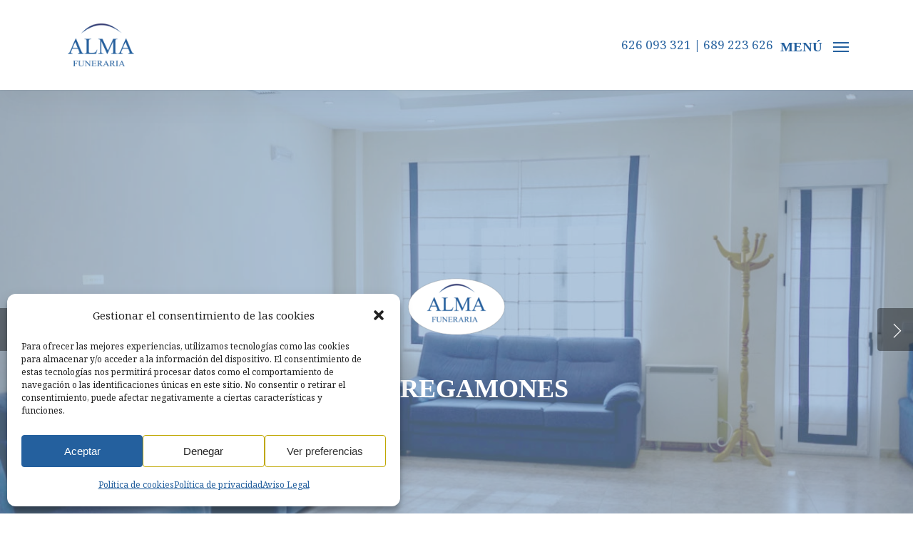

--- FILE ---
content_type: text/html; charset=utf-8
request_url: https://www.google.com/recaptcha/api2/anchor?ar=1&k=6LcLmnIpAAAAAOCYR6YWgrBJjc1yqRx_wNxR0vh2&co=aHR0cHM6Ly9hbG1hZnVuZXJhcmlhLmNvbTo0NDM.&hl=en&v=9TiwnJFHeuIw_s0wSd3fiKfN&size=invisible&anchor-ms=20000&execute-ms=30000&cb=hz1hpbixkzci
body_size: 48367
content:
<!DOCTYPE HTML><html dir="ltr" lang="en"><head><meta http-equiv="Content-Type" content="text/html; charset=UTF-8">
<meta http-equiv="X-UA-Compatible" content="IE=edge">
<title>reCAPTCHA</title>
<style type="text/css">
/* cyrillic-ext */
@font-face {
  font-family: 'Roboto';
  font-style: normal;
  font-weight: 400;
  font-stretch: 100%;
  src: url(//fonts.gstatic.com/s/roboto/v48/KFO7CnqEu92Fr1ME7kSn66aGLdTylUAMa3GUBHMdazTgWw.woff2) format('woff2');
  unicode-range: U+0460-052F, U+1C80-1C8A, U+20B4, U+2DE0-2DFF, U+A640-A69F, U+FE2E-FE2F;
}
/* cyrillic */
@font-face {
  font-family: 'Roboto';
  font-style: normal;
  font-weight: 400;
  font-stretch: 100%;
  src: url(//fonts.gstatic.com/s/roboto/v48/KFO7CnqEu92Fr1ME7kSn66aGLdTylUAMa3iUBHMdazTgWw.woff2) format('woff2');
  unicode-range: U+0301, U+0400-045F, U+0490-0491, U+04B0-04B1, U+2116;
}
/* greek-ext */
@font-face {
  font-family: 'Roboto';
  font-style: normal;
  font-weight: 400;
  font-stretch: 100%;
  src: url(//fonts.gstatic.com/s/roboto/v48/KFO7CnqEu92Fr1ME7kSn66aGLdTylUAMa3CUBHMdazTgWw.woff2) format('woff2');
  unicode-range: U+1F00-1FFF;
}
/* greek */
@font-face {
  font-family: 'Roboto';
  font-style: normal;
  font-weight: 400;
  font-stretch: 100%;
  src: url(//fonts.gstatic.com/s/roboto/v48/KFO7CnqEu92Fr1ME7kSn66aGLdTylUAMa3-UBHMdazTgWw.woff2) format('woff2');
  unicode-range: U+0370-0377, U+037A-037F, U+0384-038A, U+038C, U+038E-03A1, U+03A3-03FF;
}
/* math */
@font-face {
  font-family: 'Roboto';
  font-style: normal;
  font-weight: 400;
  font-stretch: 100%;
  src: url(//fonts.gstatic.com/s/roboto/v48/KFO7CnqEu92Fr1ME7kSn66aGLdTylUAMawCUBHMdazTgWw.woff2) format('woff2');
  unicode-range: U+0302-0303, U+0305, U+0307-0308, U+0310, U+0312, U+0315, U+031A, U+0326-0327, U+032C, U+032F-0330, U+0332-0333, U+0338, U+033A, U+0346, U+034D, U+0391-03A1, U+03A3-03A9, U+03B1-03C9, U+03D1, U+03D5-03D6, U+03F0-03F1, U+03F4-03F5, U+2016-2017, U+2034-2038, U+203C, U+2040, U+2043, U+2047, U+2050, U+2057, U+205F, U+2070-2071, U+2074-208E, U+2090-209C, U+20D0-20DC, U+20E1, U+20E5-20EF, U+2100-2112, U+2114-2115, U+2117-2121, U+2123-214F, U+2190, U+2192, U+2194-21AE, U+21B0-21E5, U+21F1-21F2, U+21F4-2211, U+2213-2214, U+2216-22FF, U+2308-230B, U+2310, U+2319, U+231C-2321, U+2336-237A, U+237C, U+2395, U+239B-23B7, U+23D0, U+23DC-23E1, U+2474-2475, U+25AF, U+25B3, U+25B7, U+25BD, U+25C1, U+25CA, U+25CC, U+25FB, U+266D-266F, U+27C0-27FF, U+2900-2AFF, U+2B0E-2B11, U+2B30-2B4C, U+2BFE, U+3030, U+FF5B, U+FF5D, U+1D400-1D7FF, U+1EE00-1EEFF;
}
/* symbols */
@font-face {
  font-family: 'Roboto';
  font-style: normal;
  font-weight: 400;
  font-stretch: 100%;
  src: url(//fonts.gstatic.com/s/roboto/v48/KFO7CnqEu92Fr1ME7kSn66aGLdTylUAMaxKUBHMdazTgWw.woff2) format('woff2');
  unicode-range: U+0001-000C, U+000E-001F, U+007F-009F, U+20DD-20E0, U+20E2-20E4, U+2150-218F, U+2190, U+2192, U+2194-2199, U+21AF, U+21E6-21F0, U+21F3, U+2218-2219, U+2299, U+22C4-22C6, U+2300-243F, U+2440-244A, U+2460-24FF, U+25A0-27BF, U+2800-28FF, U+2921-2922, U+2981, U+29BF, U+29EB, U+2B00-2BFF, U+4DC0-4DFF, U+FFF9-FFFB, U+10140-1018E, U+10190-1019C, U+101A0, U+101D0-101FD, U+102E0-102FB, U+10E60-10E7E, U+1D2C0-1D2D3, U+1D2E0-1D37F, U+1F000-1F0FF, U+1F100-1F1AD, U+1F1E6-1F1FF, U+1F30D-1F30F, U+1F315, U+1F31C, U+1F31E, U+1F320-1F32C, U+1F336, U+1F378, U+1F37D, U+1F382, U+1F393-1F39F, U+1F3A7-1F3A8, U+1F3AC-1F3AF, U+1F3C2, U+1F3C4-1F3C6, U+1F3CA-1F3CE, U+1F3D4-1F3E0, U+1F3ED, U+1F3F1-1F3F3, U+1F3F5-1F3F7, U+1F408, U+1F415, U+1F41F, U+1F426, U+1F43F, U+1F441-1F442, U+1F444, U+1F446-1F449, U+1F44C-1F44E, U+1F453, U+1F46A, U+1F47D, U+1F4A3, U+1F4B0, U+1F4B3, U+1F4B9, U+1F4BB, U+1F4BF, U+1F4C8-1F4CB, U+1F4D6, U+1F4DA, U+1F4DF, U+1F4E3-1F4E6, U+1F4EA-1F4ED, U+1F4F7, U+1F4F9-1F4FB, U+1F4FD-1F4FE, U+1F503, U+1F507-1F50B, U+1F50D, U+1F512-1F513, U+1F53E-1F54A, U+1F54F-1F5FA, U+1F610, U+1F650-1F67F, U+1F687, U+1F68D, U+1F691, U+1F694, U+1F698, U+1F6AD, U+1F6B2, U+1F6B9-1F6BA, U+1F6BC, U+1F6C6-1F6CF, U+1F6D3-1F6D7, U+1F6E0-1F6EA, U+1F6F0-1F6F3, U+1F6F7-1F6FC, U+1F700-1F7FF, U+1F800-1F80B, U+1F810-1F847, U+1F850-1F859, U+1F860-1F887, U+1F890-1F8AD, U+1F8B0-1F8BB, U+1F8C0-1F8C1, U+1F900-1F90B, U+1F93B, U+1F946, U+1F984, U+1F996, U+1F9E9, U+1FA00-1FA6F, U+1FA70-1FA7C, U+1FA80-1FA89, U+1FA8F-1FAC6, U+1FACE-1FADC, U+1FADF-1FAE9, U+1FAF0-1FAF8, U+1FB00-1FBFF;
}
/* vietnamese */
@font-face {
  font-family: 'Roboto';
  font-style: normal;
  font-weight: 400;
  font-stretch: 100%;
  src: url(//fonts.gstatic.com/s/roboto/v48/KFO7CnqEu92Fr1ME7kSn66aGLdTylUAMa3OUBHMdazTgWw.woff2) format('woff2');
  unicode-range: U+0102-0103, U+0110-0111, U+0128-0129, U+0168-0169, U+01A0-01A1, U+01AF-01B0, U+0300-0301, U+0303-0304, U+0308-0309, U+0323, U+0329, U+1EA0-1EF9, U+20AB;
}
/* latin-ext */
@font-face {
  font-family: 'Roboto';
  font-style: normal;
  font-weight: 400;
  font-stretch: 100%;
  src: url(//fonts.gstatic.com/s/roboto/v48/KFO7CnqEu92Fr1ME7kSn66aGLdTylUAMa3KUBHMdazTgWw.woff2) format('woff2');
  unicode-range: U+0100-02BA, U+02BD-02C5, U+02C7-02CC, U+02CE-02D7, U+02DD-02FF, U+0304, U+0308, U+0329, U+1D00-1DBF, U+1E00-1E9F, U+1EF2-1EFF, U+2020, U+20A0-20AB, U+20AD-20C0, U+2113, U+2C60-2C7F, U+A720-A7FF;
}
/* latin */
@font-face {
  font-family: 'Roboto';
  font-style: normal;
  font-weight: 400;
  font-stretch: 100%;
  src: url(//fonts.gstatic.com/s/roboto/v48/KFO7CnqEu92Fr1ME7kSn66aGLdTylUAMa3yUBHMdazQ.woff2) format('woff2');
  unicode-range: U+0000-00FF, U+0131, U+0152-0153, U+02BB-02BC, U+02C6, U+02DA, U+02DC, U+0304, U+0308, U+0329, U+2000-206F, U+20AC, U+2122, U+2191, U+2193, U+2212, U+2215, U+FEFF, U+FFFD;
}
/* cyrillic-ext */
@font-face {
  font-family: 'Roboto';
  font-style: normal;
  font-weight: 500;
  font-stretch: 100%;
  src: url(//fonts.gstatic.com/s/roboto/v48/KFO7CnqEu92Fr1ME7kSn66aGLdTylUAMa3GUBHMdazTgWw.woff2) format('woff2');
  unicode-range: U+0460-052F, U+1C80-1C8A, U+20B4, U+2DE0-2DFF, U+A640-A69F, U+FE2E-FE2F;
}
/* cyrillic */
@font-face {
  font-family: 'Roboto';
  font-style: normal;
  font-weight: 500;
  font-stretch: 100%;
  src: url(//fonts.gstatic.com/s/roboto/v48/KFO7CnqEu92Fr1ME7kSn66aGLdTylUAMa3iUBHMdazTgWw.woff2) format('woff2');
  unicode-range: U+0301, U+0400-045F, U+0490-0491, U+04B0-04B1, U+2116;
}
/* greek-ext */
@font-face {
  font-family: 'Roboto';
  font-style: normal;
  font-weight: 500;
  font-stretch: 100%;
  src: url(//fonts.gstatic.com/s/roboto/v48/KFO7CnqEu92Fr1ME7kSn66aGLdTylUAMa3CUBHMdazTgWw.woff2) format('woff2');
  unicode-range: U+1F00-1FFF;
}
/* greek */
@font-face {
  font-family: 'Roboto';
  font-style: normal;
  font-weight: 500;
  font-stretch: 100%;
  src: url(//fonts.gstatic.com/s/roboto/v48/KFO7CnqEu92Fr1ME7kSn66aGLdTylUAMa3-UBHMdazTgWw.woff2) format('woff2');
  unicode-range: U+0370-0377, U+037A-037F, U+0384-038A, U+038C, U+038E-03A1, U+03A3-03FF;
}
/* math */
@font-face {
  font-family: 'Roboto';
  font-style: normal;
  font-weight: 500;
  font-stretch: 100%;
  src: url(//fonts.gstatic.com/s/roboto/v48/KFO7CnqEu92Fr1ME7kSn66aGLdTylUAMawCUBHMdazTgWw.woff2) format('woff2');
  unicode-range: U+0302-0303, U+0305, U+0307-0308, U+0310, U+0312, U+0315, U+031A, U+0326-0327, U+032C, U+032F-0330, U+0332-0333, U+0338, U+033A, U+0346, U+034D, U+0391-03A1, U+03A3-03A9, U+03B1-03C9, U+03D1, U+03D5-03D6, U+03F0-03F1, U+03F4-03F5, U+2016-2017, U+2034-2038, U+203C, U+2040, U+2043, U+2047, U+2050, U+2057, U+205F, U+2070-2071, U+2074-208E, U+2090-209C, U+20D0-20DC, U+20E1, U+20E5-20EF, U+2100-2112, U+2114-2115, U+2117-2121, U+2123-214F, U+2190, U+2192, U+2194-21AE, U+21B0-21E5, U+21F1-21F2, U+21F4-2211, U+2213-2214, U+2216-22FF, U+2308-230B, U+2310, U+2319, U+231C-2321, U+2336-237A, U+237C, U+2395, U+239B-23B7, U+23D0, U+23DC-23E1, U+2474-2475, U+25AF, U+25B3, U+25B7, U+25BD, U+25C1, U+25CA, U+25CC, U+25FB, U+266D-266F, U+27C0-27FF, U+2900-2AFF, U+2B0E-2B11, U+2B30-2B4C, U+2BFE, U+3030, U+FF5B, U+FF5D, U+1D400-1D7FF, U+1EE00-1EEFF;
}
/* symbols */
@font-face {
  font-family: 'Roboto';
  font-style: normal;
  font-weight: 500;
  font-stretch: 100%;
  src: url(//fonts.gstatic.com/s/roboto/v48/KFO7CnqEu92Fr1ME7kSn66aGLdTylUAMaxKUBHMdazTgWw.woff2) format('woff2');
  unicode-range: U+0001-000C, U+000E-001F, U+007F-009F, U+20DD-20E0, U+20E2-20E4, U+2150-218F, U+2190, U+2192, U+2194-2199, U+21AF, U+21E6-21F0, U+21F3, U+2218-2219, U+2299, U+22C4-22C6, U+2300-243F, U+2440-244A, U+2460-24FF, U+25A0-27BF, U+2800-28FF, U+2921-2922, U+2981, U+29BF, U+29EB, U+2B00-2BFF, U+4DC0-4DFF, U+FFF9-FFFB, U+10140-1018E, U+10190-1019C, U+101A0, U+101D0-101FD, U+102E0-102FB, U+10E60-10E7E, U+1D2C0-1D2D3, U+1D2E0-1D37F, U+1F000-1F0FF, U+1F100-1F1AD, U+1F1E6-1F1FF, U+1F30D-1F30F, U+1F315, U+1F31C, U+1F31E, U+1F320-1F32C, U+1F336, U+1F378, U+1F37D, U+1F382, U+1F393-1F39F, U+1F3A7-1F3A8, U+1F3AC-1F3AF, U+1F3C2, U+1F3C4-1F3C6, U+1F3CA-1F3CE, U+1F3D4-1F3E0, U+1F3ED, U+1F3F1-1F3F3, U+1F3F5-1F3F7, U+1F408, U+1F415, U+1F41F, U+1F426, U+1F43F, U+1F441-1F442, U+1F444, U+1F446-1F449, U+1F44C-1F44E, U+1F453, U+1F46A, U+1F47D, U+1F4A3, U+1F4B0, U+1F4B3, U+1F4B9, U+1F4BB, U+1F4BF, U+1F4C8-1F4CB, U+1F4D6, U+1F4DA, U+1F4DF, U+1F4E3-1F4E6, U+1F4EA-1F4ED, U+1F4F7, U+1F4F9-1F4FB, U+1F4FD-1F4FE, U+1F503, U+1F507-1F50B, U+1F50D, U+1F512-1F513, U+1F53E-1F54A, U+1F54F-1F5FA, U+1F610, U+1F650-1F67F, U+1F687, U+1F68D, U+1F691, U+1F694, U+1F698, U+1F6AD, U+1F6B2, U+1F6B9-1F6BA, U+1F6BC, U+1F6C6-1F6CF, U+1F6D3-1F6D7, U+1F6E0-1F6EA, U+1F6F0-1F6F3, U+1F6F7-1F6FC, U+1F700-1F7FF, U+1F800-1F80B, U+1F810-1F847, U+1F850-1F859, U+1F860-1F887, U+1F890-1F8AD, U+1F8B0-1F8BB, U+1F8C0-1F8C1, U+1F900-1F90B, U+1F93B, U+1F946, U+1F984, U+1F996, U+1F9E9, U+1FA00-1FA6F, U+1FA70-1FA7C, U+1FA80-1FA89, U+1FA8F-1FAC6, U+1FACE-1FADC, U+1FADF-1FAE9, U+1FAF0-1FAF8, U+1FB00-1FBFF;
}
/* vietnamese */
@font-face {
  font-family: 'Roboto';
  font-style: normal;
  font-weight: 500;
  font-stretch: 100%;
  src: url(//fonts.gstatic.com/s/roboto/v48/KFO7CnqEu92Fr1ME7kSn66aGLdTylUAMa3OUBHMdazTgWw.woff2) format('woff2');
  unicode-range: U+0102-0103, U+0110-0111, U+0128-0129, U+0168-0169, U+01A0-01A1, U+01AF-01B0, U+0300-0301, U+0303-0304, U+0308-0309, U+0323, U+0329, U+1EA0-1EF9, U+20AB;
}
/* latin-ext */
@font-face {
  font-family: 'Roboto';
  font-style: normal;
  font-weight: 500;
  font-stretch: 100%;
  src: url(//fonts.gstatic.com/s/roboto/v48/KFO7CnqEu92Fr1ME7kSn66aGLdTylUAMa3KUBHMdazTgWw.woff2) format('woff2');
  unicode-range: U+0100-02BA, U+02BD-02C5, U+02C7-02CC, U+02CE-02D7, U+02DD-02FF, U+0304, U+0308, U+0329, U+1D00-1DBF, U+1E00-1E9F, U+1EF2-1EFF, U+2020, U+20A0-20AB, U+20AD-20C0, U+2113, U+2C60-2C7F, U+A720-A7FF;
}
/* latin */
@font-face {
  font-family: 'Roboto';
  font-style: normal;
  font-weight: 500;
  font-stretch: 100%;
  src: url(//fonts.gstatic.com/s/roboto/v48/KFO7CnqEu92Fr1ME7kSn66aGLdTylUAMa3yUBHMdazQ.woff2) format('woff2');
  unicode-range: U+0000-00FF, U+0131, U+0152-0153, U+02BB-02BC, U+02C6, U+02DA, U+02DC, U+0304, U+0308, U+0329, U+2000-206F, U+20AC, U+2122, U+2191, U+2193, U+2212, U+2215, U+FEFF, U+FFFD;
}
/* cyrillic-ext */
@font-face {
  font-family: 'Roboto';
  font-style: normal;
  font-weight: 900;
  font-stretch: 100%;
  src: url(//fonts.gstatic.com/s/roboto/v48/KFO7CnqEu92Fr1ME7kSn66aGLdTylUAMa3GUBHMdazTgWw.woff2) format('woff2');
  unicode-range: U+0460-052F, U+1C80-1C8A, U+20B4, U+2DE0-2DFF, U+A640-A69F, U+FE2E-FE2F;
}
/* cyrillic */
@font-face {
  font-family: 'Roboto';
  font-style: normal;
  font-weight: 900;
  font-stretch: 100%;
  src: url(//fonts.gstatic.com/s/roboto/v48/KFO7CnqEu92Fr1ME7kSn66aGLdTylUAMa3iUBHMdazTgWw.woff2) format('woff2');
  unicode-range: U+0301, U+0400-045F, U+0490-0491, U+04B0-04B1, U+2116;
}
/* greek-ext */
@font-face {
  font-family: 'Roboto';
  font-style: normal;
  font-weight: 900;
  font-stretch: 100%;
  src: url(//fonts.gstatic.com/s/roboto/v48/KFO7CnqEu92Fr1ME7kSn66aGLdTylUAMa3CUBHMdazTgWw.woff2) format('woff2');
  unicode-range: U+1F00-1FFF;
}
/* greek */
@font-face {
  font-family: 'Roboto';
  font-style: normal;
  font-weight: 900;
  font-stretch: 100%;
  src: url(//fonts.gstatic.com/s/roboto/v48/KFO7CnqEu92Fr1ME7kSn66aGLdTylUAMa3-UBHMdazTgWw.woff2) format('woff2');
  unicode-range: U+0370-0377, U+037A-037F, U+0384-038A, U+038C, U+038E-03A1, U+03A3-03FF;
}
/* math */
@font-face {
  font-family: 'Roboto';
  font-style: normal;
  font-weight: 900;
  font-stretch: 100%;
  src: url(//fonts.gstatic.com/s/roboto/v48/KFO7CnqEu92Fr1ME7kSn66aGLdTylUAMawCUBHMdazTgWw.woff2) format('woff2');
  unicode-range: U+0302-0303, U+0305, U+0307-0308, U+0310, U+0312, U+0315, U+031A, U+0326-0327, U+032C, U+032F-0330, U+0332-0333, U+0338, U+033A, U+0346, U+034D, U+0391-03A1, U+03A3-03A9, U+03B1-03C9, U+03D1, U+03D5-03D6, U+03F0-03F1, U+03F4-03F5, U+2016-2017, U+2034-2038, U+203C, U+2040, U+2043, U+2047, U+2050, U+2057, U+205F, U+2070-2071, U+2074-208E, U+2090-209C, U+20D0-20DC, U+20E1, U+20E5-20EF, U+2100-2112, U+2114-2115, U+2117-2121, U+2123-214F, U+2190, U+2192, U+2194-21AE, U+21B0-21E5, U+21F1-21F2, U+21F4-2211, U+2213-2214, U+2216-22FF, U+2308-230B, U+2310, U+2319, U+231C-2321, U+2336-237A, U+237C, U+2395, U+239B-23B7, U+23D0, U+23DC-23E1, U+2474-2475, U+25AF, U+25B3, U+25B7, U+25BD, U+25C1, U+25CA, U+25CC, U+25FB, U+266D-266F, U+27C0-27FF, U+2900-2AFF, U+2B0E-2B11, U+2B30-2B4C, U+2BFE, U+3030, U+FF5B, U+FF5D, U+1D400-1D7FF, U+1EE00-1EEFF;
}
/* symbols */
@font-face {
  font-family: 'Roboto';
  font-style: normal;
  font-weight: 900;
  font-stretch: 100%;
  src: url(//fonts.gstatic.com/s/roboto/v48/KFO7CnqEu92Fr1ME7kSn66aGLdTylUAMaxKUBHMdazTgWw.woff2) format('woff2');
  unicode-range: U+0001-000C, U+000E-001F, U+007F-009F, U+20DD-20E0, U+20E2-20E4, U+2150-218F, U+2190, U+2192, U+2194-2199, U+21AF, U+21E6-21F0, U+21F3, U+2218-2219, U+2299, U+22C4-22C6, U+2300-243F, U+2440-244A, U+2460-24FF, U+25A0-27BF, U+2800-28FF, U+2921-2922, U+2981, U+29BF, U+29EB, U+2B00-2BFF, U+4DC0-4DFF, U+FFF9-FFFB, U+10140-1018E, U+10190-1019C, U+101A0, U+101D0-101FD, U+102E0-102FB, U+10E60-10E7E, U+1D2C0-1D2D3, U+1D2E0-1D37F, U+1F000-1F0FF, U+1F100-1F1AD, U+1F1E6-1F1FF, U+1F30D-1F30F, U+1F315, U+1F31C, U+1F31E, U+1F320-1F32C, U+1F336, U+1F378, U+1F37D, U+1F382, U+1F393-1F39F, U+1F3A7-1F3A8, U+1F3AC-1F3AF, U+1F3C2, U+1F3C4-1F3C6, U+1F3CA-1F3CE, U+1F3D4-1F3E0, U+1F3ED, U+1F3F1-1F3F3, U+1F3F5-1F3F7, U+1F408, U+1F415, U+1F41F, U+1F426, U+1F43F, U+1F441-1F442, U+1F444, U+1F446-1F449, U+1F44C-1F44E, U+1F453, U+1F46A, U+1F47D, U+1F4A3, U+1F4B0, U+1F4B3, U+1F4B9, U+1F4BB, U+1F4BF, U+1F4C8-1F4CB, U+1F4D6, U+1F4DA, U+1F4DF, U+1F4E3-1F4E6, U+1F4EA-1F4ED, U+1F4F7, U+1F4F9-1F4FB, U+1F4FD-1F4FE, U+1F503, U+1F507-1F50B, U+1F50D, U+1F512-1F513, U+1F53E-1F54A, U+1F54F-1F5FA, U+1F610, U+1F650-1F67F, U+1F687, U+1F68D, U+1F691, U+1F694, U+1F698, U+1F6AD, U+1F6B2, U+1F6B9-1F6BA, U+1F6BC, U+1F6C6-1F6CF, U+1F6D3-1F6D7, U+1F6E0-1F6EA, U+1F6F0-1F6F3, U+1F6F7-1F6FC, U+1F700-1F7FF, U+1F800-1F80B, U+1F810-1F847, U+1F850-1F859, U+1F860-1F887, U+1F890-1F8AD, U+1F8B0-1F8BB, U+1F8C0-1F8C1, U+1F900-1F90B, U+1F93B, U+1F946, U+1F984, U+1F996, U+1F9E9, U+1FA00-1FA6F, U+1FA70-1FA7C, U+1FA80-1FA89, U+1FA8F-1FAC6, U+1FACE-1FADC, U+1FADF-1FAE9, U+1FAF0-1FAF8, U+1FB00-1FBFF;
}
/* vietnamese */
@font-face {
  font-family: 'Roboto';
  font-style: normal;
  font-weight: 900;
  font-stretch: 100%;
  src: url(//fonts.gstatic.com/s/roboto/v48/KFO7CnqEu92Fr1ME7kSn66aGLdTylUAMa3OUBHMdazTgWw.woff2) format('woff2');
  unicode-range: U+0102-0103, U+0110-0111, U+0128-0129, U+0168-0169, U+01A0-01A1, U+01AF-01B0, U+0300-0301, U+0303-0304, U+0308-0309, U+0323, U+0329, U+1EA0-1EF9, U+20AB;
}
/* latin-ext */
@font-face {
  font-family: 'Roboto';
  font-style: normal;
  font-weight: 900;
  font-stretch: 100%;
  src: url(//fonts.gstatic.com/s/roboto/v48/KFO7CnqEu92Fr1ME7kSn66aGLdTylUAMa3KUBHMdazTgWw.woff2) format('woff2');
  unicode-range: U+0100-02BA, U+02BD-02C5, U+02C7-02CC, U+02CE-02D7, U+02DD-02FF, U+0304, U+0308, U+0329, U+1D00-1DBF, U+1E00-1E9F, U+1EF2-1EFF, U+2020, U+20A0-20AB, U+20AD-20C0, U+2113, U+2C60-2C7F, U+A720-A7FF;
}
/* latin */
@font-face {
  font-family: 'Roboto';
  font-style: normal;
  font-weight: 900;
  font-stretch: 100%;
  src: url(//fonts.gstatic.com/s/roboto/v48/KFO7CnqEu92Fr1ME7kSn66aGLdTylUAMa3yUBHMdazQ.woff2) format('woff2');
  unicode-range: U+0000-00FF, U+0131, U+0152-0153, U+02BB-02BC, U+02C6, U+02DA, U+02DC, U+0304, U+0308, U+0329, U+2000-206F, U+20AC, U+2122, U+2191, U+2193, U+2212, U+2215, U+FEFF, U+FFFD;
}

</style>
<link rel="stylesheet" type="text/css" href="https://www.gstatic.com/recaptcha/releases/9TiwnJFHeuIw_s0wSd3fiKfN/styles__ltr.css">
<script nonce="YYMvIHms1nhrzaJyREbzjg" type="text/javascript">window['__recaptcha_api'] = 'https://www.google.com/recaptcha/api2/';</script>
<script type="text/javascript" src="https://www.gstatic.com/recaptcha/releases/9TiwnJFHeuIw_s0wSd3fiKfN/recaptcha__en.js" nonce="YYMvIHms1nhrzaJyREbzjg">
      
    </script></head>
<body><div id="rc-anchor-alert" class="rc-anchor-alert"></div>
<input type="hidden" id="recaptcha-token" value="[base64]">
<script type="text/javascript" nonce="YYMvIHms1nhrzaJyREbzjg">
      recaptcha.anchor.Main.init("[\x22ainput\x22,[\x22bgdata\x22,\x22\x22,\[base64]/[base64]/[base64]/KE4oMTI0LHYsdi5HKSxMWihsLHYpKTpOKDEyNCx2LGwpLFYpLHYpLFQpKSxGKDE3MSx2KX0scjc9ZnVuY3Rpb24obCl7cmV0dXJuIGx9LEM9ZnVuY3Rpb24obCxWLHYpe04odixsLFYpLFZbYWtdPTI3OTZ9LG49ZnVuY3Rpb24obCxWKXtWLlg9KChWLlg/[base64]/[base64]/[base64]/[base64]/[base64]/[base64]/[base64]/[base64]/[base64]/[base64]/[base64]\\u003d\x22,\[base64]\\u003d\\u003d\x22,\x22al8gwp/CpMOmC8Kud8K/W2sCw7DCjyUjDBY/worCmQzDqMKlw6TDhX7ChcO2OTbChMKIDMKzwonCtkhtS8KzM8ORc8K/CsOrw4PCnk/[base64]/CisKfwqJFwrTDhnHCoCnCrMKgw4BrZEVYe2TCsm7CiDrChcK5wozDscO1HsOuS8OtwokHO8K/wpBLw7RBwoBOwoZkO8Ozw7DCnCHClMKjVXcXKMKLwpbDtBdpwoNgbMK3AsOnXCLCgXR8LlPCugpLw5YUc8KgE8KDw4DDjW3ClQvDusK7ecOSwq7CpW/CpGjCsEPCrQ5aKsKWwpvCnCUPwoVfw6zCpUlADVQkBA0+wrjDozbDjsOZSh7CtMO6WBdMwrw9wqNWwoFgwr3DnXgJw7LDuh/Cn8OvGVXCsC4cwrbClDgZKUTCrDAEcMOEWUjCgHEYw77DqsKkwqE3dVbCmV0LM8KRBcOvwoTDqwrCuFDDr8OcRMKcw63CscO7w7VGMR/[base64]/Cpy3Dmlpxw4pRI8Knw63Dn8OSw4ZpWMOnw67Ck0LCnlQ+Q2Q6w5tnAlnCvsK9w7FGIihIdEsdwptuw7YAAcKSDC9Vwpwow7tiUBDDvMOxwrlFw4TDjnl0XsOrVkd/SsOdw6/[base64]/DgbCrMKFw7JJOMKKQWVYwpI5ZcOFwrvClmszwo/CvWnDocOKw6kZMyPDmMKxwp0qWjnDscOwGsOEacO/w4MEw5Q9Nx3DrsOfPsOgCMO4LG7DoFMow5bCjsOgD07CoU7CkidJw4/ChCE5NMO+McO3wpLCjlYLwrnDl03DlEzCuW3DiFTCoTjDssKDwokFY8K/YnfDlQnDpsOKd8Oof0PDlUXCplHDnwPCmsOKDxhBw61zw6DDpcKKw4TDj0fCi8OTw5HCg8OGaSfCgyTDi8O8IMKwcsO8S8KuSMKCw5rDgcOpw6UUV2/[base64]/[base64]/DjcKMEMKAwpMcw6nDj8OZw6rCu8KvEGDDuMK4CHPDmcKww6jCi8KDZm/CvMKpUsKowrYowoHCmMK/S0TCl1FiQsK3wofCuQ7Cm1pAd17Cv8OcY1XDrnvDj8OLJjAaOGfDpFjCucKeZTDDlXfDtMOWdMO9w5gzwqnDvcKPw5N6w43CslJ5wp7ClCrChiLCpMO8w6EMWjrCl8Kxw7/[base64]/CgHFNw6d2VUojwqNxwpIwJXMcKMK1D8O5w5TDt8KSInjCox5xUgbCmS7DoVzCiMKUQsK8c3/DsStvTMK/wrjDqcKRw5g2fGZPwr40QgnCtkNSwpd0w5NwworCo1PDvsO9wrvCkUPDq31swpjDqMKRX8OWOk3Dl8KgwrcawpnCqUoPe8KzM8KYwrknw50QwpIwB8KQajc9wrLDi8KCw4bCqEHDisKAwrAKw5YcQz5Yw6Q5d20AYMOCwr3DhhHDocKrEcOLwpk9wojDuwZiwp/DksKUwrt8GMKLcMKtwrZFw7bDo8KUBsKaFAAjw7QJwpbDhMOJBMOlwofCnMKZworCmlQnOMKbwpo5byFwwpDCsgvCpCPCr8KhTnDCuibCm8KmCyhwfB4dI8Kfw619wp4kAgPDjEBEw6PCsw5pwoXCkzHDgcOtdztCwoMMK10Qw7lETMKmW8Kfw6FIDMOnGyDCqkteLS/[base64]/CkcOXdGZOesKDI8K/w45VJcKKwoByQHk5w70nwqwNw7rCozjDnMKYZ3cHwoc7w7IdwqA9w4lZJMKAG8K5R8O5wqouw541wonCpz1kwpwow7HDqQvDnwsBTkhCw69zbcKpwpzCpsOMwqjDjMKCw4oSwoRXw6x+w7k4w4rDk2zCncKaLsKrZHRRL8KuwoZBRsOmLR14ScOkVC/ChjkhwqcMbsKgJWTCvjLClcKCHsOHw4fDlmLCsA3DnBkpMMO7wpXCiBxWG23CoMKta8O4wqUdwrZMw7vCncOTMkAqUDpKKcOVU8OmK8K1a8OSfG5qKi83w5gvIsOZaMKzXcKjwo3DicKzwqIZwo/CoUs0w6gXw7PCq8KoXsKoKUc8wqbCuzcBe0RZbhElw7N6csKtw63DojjDvHnClVgAAcOjPsKDw4XCg8K5HDbDh8KJUFnDrcOWFsOnFC49H8O/wpTDhMKfwpHCjF3CrMO3PcKLw5TDsMKMR8KkPcK0w6d6D2kCw5bCigLDucOVSxXDtm7ClD0qw6LDiG5EBsKgw4/Cj0HDp01+w40/[base64]/Do8O3wqQKT1sewrPCn3Y3KHwYwqV7UcKkTcKINX5rTcOuODvDv3LCoxs5EhFrcMOMw77Co3how6d7MkgtwrhmY1zCgRTCmcOIYllxQMO1K8OEwq0/woTCucKLPkxnw4fCj0o0w54bDMO3KzAmdVUUfcKzwpjChsKmw5zDicK5w7dfw4cBETzCp8KVd0DDjDtnwq84VsOcw7LDjMKNwpjDlcKvw4UOwr5cw6/DmsKZdMKAwojDlg9sVmXCqMO4w6ZKw482wooWwpzCjB83GilmCF1XesOmUsO1EcKXwpXCksOQQsO0w61owpBSw5gvLSXCsBUdVFrClRzCtcKUw6vCmHFrBsO5w6fCjsK3S8Oyw5vCv055wqLCnm4Fw4pgMcKhO0/CrH9OdMO4J8KRNcKzw7Y3wqAKdcOAw67CssOJaGnDhsKXw7rCk8K5w6ZSw7MfU08/wqbDuXotLMK5R8KzDcOpwqMnejzCsWpcG3t7wqzCkcKsw5BrVsK3Ch5ELz4JPMOAcDZvGsO6acKrJCIsUsKWwoLCocO3w5jCgsKKdA3DmMKlwofCkjMdw6gEwpnDhALDqX3Di8Osw6jCm1gPRmZ6wr1vCg/[base64]/fsKzw5R+wrvDgcO3woFGwrJJUhsyw53DiMO7JsOOw71mwo3DqnfCljXCq8Olw6nDgcOoeMKZw6EzwrbCtMOlwrduwp/DgxXDoRTDjGMewrbCuEbCmRRBVMKlb8OBw75uwo7DqMOiUcOhLXVoLcOEw5nDt8Onw6DDuMKxw5PDgcOOasKIbR3ClFPDlcOfwpnClcOWwoXCgsKqJ8Oew4N0SDgwJhrDisOjMcOowpBzw6AYw4/[base64]/CmcKkwoszSsK+wrnCq8OILxbDtRfDsArDp303TEjDg8O/[base64]/w4BVNFHCq8Kgwolhw7DDuMO6fHt3b8K4w4s1wpjDlsO7AMKsw4bCoMKxw6hHXWNGwobCiiXCusKYw7XDvcK+N8OMwpvCkTJ1w73Cvnkbw4XDjXcrwrcQwo3Dh105wrI5w5vCo8OAfQ/[base64]/[base64]/w6PCqW7Dn2bCpzvDjsOecDHCh0Q2C2Uow5tnw53CoMOffhYFwpo5agt+ZE4KLjvDu8KBwq7DtlLDmkxKMgoawoDDhVDDmgrCrMKmO3LDksK2QzDCvsOEPQwYExRGGXhMCU7DshUNw6xJwo0VTcOHBMK/w5fDuk18bsKGVHnDrMKXwrfCq8KowpTDn8Kow43CqwvDmcKhOsK/wrBJw5nCr2zDj1PDg18Bwp1hT8OgDlbDncKww6ppXMKnBGzDoQ8Uw5fDr8OFQMKrwqMzD8Oaw6UAXMO6w4RhVsKhE8K6PCJKw5HCvn/CtMKTN8OpwqjDv8Oywp5Hwp7DqU7CmMKzw7nCnEDCpcKjwoNVwpvDqhxZwr9NBGLCoMKrwqPDv3AwZ8K6HcO0IBAnBB3Dl8OGw6TCmcKZw693wp/Ch8KJayQyw7/[base64]/[base64]/DpsO6wo/[base64]/wp3DkXrCg8KXfMOTeQLDhhw7wq/CulHCq0wUw5NFFDdUfxZqw7hxPUIpw6XCni9sOsKFZMKbFFxzPkfCtsKtwpxUwrfDh0wmwpLCuS5aNsKbccKwd1bCsEbDl8KMMsKCwprDiMOeOsKGRMKHNQMRw4xywr/[base64]/[base64]/[base64]/DtcODwrfDrTPCpcKbQ8KtVUIzA13DrxTCm8OCcsKnHMKleFNJfiEmw6YUw73Ct8KgKsOvScKuw5h4UwRLwooYDTDDiApzMwfCoDvCu8O6wr7Dr8ODwoZLBEPCjsKGw7/[base64]/CuA7CmcOHw7nDkwtMGsKeOMOzbmkMCcO3wr4UwqQ5dHTDh8OsQB9uCsK7w6PCukdMwqpOTltgXV7Csz/[base64]/CrcKRFsOrw4nDlVo8w7JLw4xEPcKccMKwwpE1UsOjwoA8wpg9f8OIw7AICSrDn8O+wr8lwpgebcKhLMOKwqXDicKFAy4gdB/CslvCvyfDssKzfsOBwq3CsMODNBMDOU7DiVlVJ2IjbsK8w5drwpFiUjAFKMOhw5wIZ8O7w4wrBMOFwoMXwrPCp3rCpQNRCMKHwovCl8K7worDgcOJw73CqMKww5rChsKiw6Rjw6RODMOlQsKaw4BHw4nCriFmLgs5BcOhARBdT8KuNQ/DhTg+VnAKwq3CkMO7w5jClsKbZsO0WsKve2Jow5Bkw7TCqVgyJcKif1/DoFbCmMKwfUzCisKTIsOzWg9bEMOgOcOdEnnDmDJnwqpuwoQZGMK/w4LCucK4w5/[base64]/[base64]/DrVAmQ8KJJcKDw7B6w6dqW8KnF0bDnX4IJcOVw7VewolAe3N6wpUBblDCtxPDmMKew7l7KMK6aGXDlcOpwonCnz3CrcO8w77ClsOpWcOdGkjCpsKLwqLChF0teX3DmUDDoz7CucKWT1wzfcKxOMOLGDQkJBcBw7JjRQ7CgExfV3sHA8OpRwPCvcOdwp/DnAQ8AMOfbyvCol7DsMKJPHR9wqRqEV3ChHt3w5fDkxPDq8KgSiXCpsOlw7UkAsObM8O/[base64]/wqo8DD0sM8OJw5gPw4sAw4hiwoTDusKTw5HDpB7Dpz3Dl8KgUWtgaEfCnsOjwoHCtX/DvDVaeSvDn8OQVMOyw6pqW8KAw6jDtcKLLsKodcOawrA0w4Rjw7dewo7Ch2DCoG8+X8Kkw6Z+w7w3KwpFwoR9wpLDosKkw4jDrEFhPsK0w4zCtUlrwp/[base64]/wobClUXDvyoiwqfDuyjDj8KSw6DDuksoWXlXDcOTwqAUIMKNwqLDqMKGwrHDuzUZw7wvWWd2IMOtw5vDpEJuTsOlwpXDlwM5RTnCmSsVQsOhBMKpTULClcOLRcKFwrhIwrfDqDXDhyxZLQRBG3/DmMKtCGnDpMOlCsK/[base64]/[base64]/[base64]/bTzDlDciw4cfwoDDhXPDpj7CtMOQw5HDrS3DtcKPewTDsEl0wqAnM8KWJFnDoHnComlEXcOuVx3Cqi4zw5fCkxtJw5TCoQnCondkwo9xfDh/wp5ewognWQbDglRLXMKAw7olwrLDjcKuJ8OgQcKDw4HCkMOkc3dkw4DDqsKtw6llw7PDsE3CmcOVwopfwo5jwozCscOzw51lRznCpX8Awp4bw7DDr8O/wr0SI0FLwo8xw7nDqQ7CrMK8w78gwpFVwpsAScOmwrbCsQpqwq4VAU4cw67DnFDCkCh5w5U/w43CjWvCrhzDucOvw7BbM8Ofw6nCrBkEOsOcw5wSw5NDasKEScKHw4JpQR0Dwpc2wp8bAipmwoocw4xKwpQIw5oTERoGXidPw5YGDh5nPMOeYEDDr2F6BWl4w7UaQ8K+cFzDom7Di191KGbDgMKbw7Nvb2vDiX/DqGnCnMONMcK+ZsO6wpMlD8KVSMKdw7QEwqPDkAAgwqoCQ8Odwp7DgMO+ZMO1YMOaRRDCu8KMXsOmw495wotTIz4mRMK0wqvCjnjDrHzDvWPDvsOew7hZwoJxwqzCqVExLGhKw6RheSrDqScQTyHCpR/CrExlBwEFKHrCl8OBDsOqWMOkw4XCshDDocK7BMOFw4VtQ8O8ZnPDrcK6f0NaLMOZIlTDpsK8fxrCjsO/w5/DhsOzDcKHEMKcQnNNNg/Dp8KAFh3CjsKfw4LCmcOqWH3ChDlNVsKLMXvDpMOHw6AxcsKJwrE9UMKxXMK9wqvDvMO6wp/[base64]/wozDhyrDp8O/wqTDgTUJCsOZw5BOwqk8wqFtwqg1wrdpwq1TBVNFFMKJS8Kyw7dXeMKJwr3DscKAw6fCoMOkLcK0dEfDlMKcdwFmA8OASjTDkcKvQ8O/[base64]/DiyrDtcKmQ2w+XMKve8O2woXDr8O4C8K0w4siYcKUwqdlFcO0w7nDkwFdw5LDscKsYMO/w7Fuwo15w5bCu8OMSMKRw5BDw5LDs8KJP1DDiAlfw5TCiMOUdSLCnB3Cn8KAX8OlDwvDgcKOasORBi8KwoUSKMKNUVE6woEeVTlcwoERwr1XB8KXW8OWw5xcYnnDuVzCp0cZwrLDsMK5woBNecKBw5XDtSDDkBjChzxxCcKrw6XCgh/CpMOnCcKMEcKfwqAXwohOE2JwFU/Dk8KgCzHDssKvwpPCosO0Z1JyEMOgw7JewoXDpUgEVVpWwqonw6U4C1lXaMKgw7FtUFrCjEHCrx0mwo3Cg8Oww61Kw7DDojAVw5zCusO/OcKsFEZmSw0hwq/[base64]/w4kdGsKmwr1zVsO2w782w5dIwoM5w6HCncOfF8O9w6zCiyRIwqFyw4YkRBFLw4fDoMKpwpjDlBrCnMOrF8OAw4UvLsOewqFZTmLCksO0wqvCqQHCvMKyEcKew5zDg3/[base64]/DiS9+RMK3JcOuEDLDrW0WwpbCgj4mwrXDr3JXwrEgw4rCiQLDnFZSJcKEwpR/[base64]/CnF7CpsKyKwcPw41uw443DMKccsKtNzoIFxLCnSfDuRfDlCvDm2bDksKLwoBSwrvDvMKgHE3DvQXClMKBKHTCnVjDusKRw68GUsK9M1Alw7PCj3/[base64]/CmsKBI8OvN8O6wovCsW0Sdw4UwotSMsKKwo4xOcOawobDtHDClnc/[base64]/[base64]/CsMKKwozCpXjCnBVsw7Raw58dKgLCp1PCpUUeEMOqw70Mc1XCqcO+SMKfKcKJf8KQF8Ocw4nDnEzCglLDozFjGMKyYMO6N8O7wpcqJAEpw6tcZjdkasOXXx08BcKJeF4jw7DDmRMECRhCNsKhwqcNFWfCsMOEVcO/wr7DtUgTbsOOw5g/YMO7JEVLwppRZAXDgMOMcMOVwrLDgk/CuhAnw4JFf8KuwpHClm1ZbsO+wohvKcO8wpNZw7DClsKrPxzCosKOa0DDqi83w60STsKfRsKhFcKpwr8rw5LCtQVGw4Y2w6Utw5ssw51bWcK4HmlXwr5pw7hUEjPCi8Onw6/CoSwDw6F5W8O0w5HCucKJdxtJw5vCi27CjyTDicKNaxkQwrDCj20ew6fDtwpUXW7DvcOwwqwuwrjCrcO5wpshwrA6AcOqw5jCjBPCmcO8wqXCuMOkwrBcw6suIzHDgDk3wpF8w7lmB0LCuwsrDcOZYTgRWw/DtcKFw6bCulLCksOzw55AFsKIecK/woQ5w4PDgsKiQsOZw6Iqw6Ezw7pjdFTDjiRewpAww50Tw6rDtcOqDcKzwoTCjB5yw6wdYMOZW1nCvT9PwqEVLkNmw7fCkkdeeMKvc8KFecKmUsKQNX7DtVbDksOQQMOVDi3CvFfDiMK0EcO3w5RVQ8KicsKTw4PCmsOPwpEXVsOvwqbDvDvCk8OkwrjDnMK2Olc/AgLDjmnDnCkQPcKrGQPDmsKCw7ATFhQCwp3ChsKLeDXDp0F8w6rCsjRid8OiS8OXwpNSw4xLExAMw5XCiBPCqMKjFnQqdjUAAFHDt8O/RRLChijCoU5hTMOow4nDmMKKHgs5w687wrLDtjA3bB3CqzE2w5xewrdhXncTD8OjwoHCh8Kfw4dzw5bDq8OXNgLCh8OhwphowrTClXPCocOwAATCu8KQw6F2w5YGwpfClsKOwrFGw7TDtB7Cu8Oxw40/axDCtMKzPGfDgmdsYV/[base64]/wo9aw4nDhcOTwrVkwo3ClMKaR8KNbMKjM8KnE2nDg3d/wozDr0sXTwzCmcKwQW1/[base64]/[base64]/DvcOkKB7CnMKsw4DDlADCtS42XsKew4Bpw7DDiQkKworDv3xBLsOuw5dQw69pwrd4McK3dsKGQMOFPMK/wrgmwrwsw5MgX8O+esOMEMOVw6bCu8KqwoDDsDJ8w4/Dlk0YL8Ova8KYScOIfMOpDj5jbcKVw5XDosOgwpDChsKGY3ZTdcKOQSBOwr/DpMKkwo3CqcKKPMO8ECpXTDcJclxSTMOGTcKZwpzCucKlwqYQw43CucOjw5hYOcOgYsOEaMKPwot4w6PCjMOMwoTDgsOaw6A7C0XCqVbCuMKGCnLDpsKIwojDhgLDkVvDg8KrwoJmPMOQUsOxw5/CnijDsCVgwoDDhMKiTMOzw4LDpsOpw7piA8O4w57Do8OqD8KHwpZ2RMKDaSbDicK9wpDCuWI+wqbDpsKdXhjDlHPDusOEwplqw7J7AMKtw7QlJsK3WEjCtcKPNEjDrELDr15sKsO8NULDq3fDtD3CqXzDgEjCvFwJV8KFdcOHwprDisKKw57DmyPDg1/CghPCp8Omw4FYNU7DoGfCskjCmMKMJ8KswrdiwoQ1WsKgcnUtwplbUUJpwqzCgMOfOsKMDQTCu2XCtsOWwp/CkClIwqnDmFzDinMxMgvDj1ICci/[base64]/Dl8OWIyTCmMO9wqTDosOMwoHCjFnCpcK/[base64]/woHCikBJfcKnVnrCoMK4KFbCscOhCjF/[base64]/Dt2kCwrNKwphtwrZAwq4PwpVhS0HDoX/DiMONHjs0PgbDq8KqwodrBlnCssK9WSfCnB/DoMK6AMKVMsKsIcOnw6dVwpjDomrCrijDqhQPw4/CssO+cV10w7VcT8OhasOGw5FfHsOQOW0PZlxbwpUMJRzCkDbCjcK1b1HDgMKiw4PDoMOfcB01wqbClMO0w53CnHHCnS8oSCFrGMKKCcKnLMOlWcKLwpsCwrrDj8OwKcKzWwLDkC4iwrgrasKYwqnDkMKzw54DwrNbQ3DCklrChg/[base64]/Djzc8Q1DCunUWw6pYJm/DtcO9M8OIwqLDgmnCk8Oow7XClMKKERgewq/CmsKBwoRvwoV2G8KuFMOCRMOBw6RxwoHDtBvCucOMHgfCtGzCgcKUbB3DusOPdcOtw5/CjcKzwqBzwpxpZzTDl8OEOj8+w4nCmRbCkgbDnnItN3Jhw7HDn38EAVrDjUbDqsOMbz1Qw6hnDSs7csKga8OiInrCpkLDiMKyw4oPwoNWWUVrw7oSw6bCuiXClU8ZEcOgeXwjwrFzf8KbHsOCw7LCuh8VwrRrw6HCrhXCt07DqcK/LFnDhn/CqXhDw7gMdi/[base64]/w7s1VBzCrBXCtMOpw5LCpcObw7zChBbCh8OjwrBcw5FBw68nY8KaQcOze8KYVB/CjcKLw7bDrw/CkMKLwrgsworChjTDhMKMwoDDn8OBwqLCuMK9VcOUCMOAZkgEwoQIw4ZSAUrCl3TCrH3CrcOFw5sDRMOWZH8ywq0fBMOEOCIsw77Cq8K4w7/CtsODw5UvecOHwrjCkg7DtMKMA8OaGyvDoMKLLmLDtMKZw7t/w47DiMOrwrNSPBzClcObE2RswoPCmyZFwpnCjDAKLGk0w6cOwoFOa8KnDnfCugzDssO5wp3ChDlnw4LDn8Klw6LCtMO6WsOfWzXCk8KfwpTCm8KYw6FEwqTCoQgCbRBWw5/Do8OiGwc/S8Kow7RDKH7CoMO0TkvCqUBrwoYxwow6w6p1FU0aw5fDqsKWYBbDkDAywoTCkhNDUMKzw5/[base64]/woPDnjouw7DCssOyw5Ixw57DhcOPZVoow4x1wrl6I8OTAmPDl1jDksKDOWFuGBHDqcKTeH/Cu20ywpx6w4pBe1IbPjnDpsO4eCTCg8KnRcOoNsOjwrgOf8KmYgUGw6HDiy3Dm0ZawqJMS1pZwqhQwobDrGHDhDA6VxV7w73Dh8K7w68hwp8ZP8K9w6IiwpHCl8Ojw5DDmQ3CgMO/w6nCoGwpOibCuMOTw7dcQsOQw6NcwrPCsARZw7dxdFIlEMO4wq1ZwqTCpsKcw4hCYMKQY8O3SsKoIFRLw5Mvw6fCscObw7nCgRnCvF5EW2Aqw6LCsB1Tw49lEMKjwoRwS8OwHQVBengJT8KYworCliAHBMKGwpM5bsOXB8KCwqTDgnkww7/Ci8KYwoFIw74EH8OnwrfChCzCqcKLwojDiMO+bMKBdgfDtwzCphvDoMKYw5vCi8OCw5oMwo8pw6nDk2DCvsO1wqTCq3LDosKcIkM9wpEew4RyT8KOwrgJesOKw6vDjxrDnXnDlmh9w45kwpvCuj/DvcK0W8OHwoLChMKOw6c1NwnDjwpvwqB1wpduwotTw6dXDcKfHjzCncONwprDrsOgGDtCwrFDG2hAw5vCvXvClHVoWcOdNXXDnFnDtcKJwrjDkwBSw5DCjcKJwq4CQMK/wqDDiCPDgk3Dihk9wq7DuEjDnW0vHMOlE8KzwrDDhDvChBrDocKEwq0PwodfCMOWw7Icw6kNfcKUwrogL8OnSXQ6QMOaRcONCiV/w71Kwr7Dp8OdwqtGwq/CpzbDsh9CcE/CmDHDh8Okw5pywp3CjCfCqS4ewobCu8KHw6XClgwRwpXDgXvCkcKOf8Kmw6zDsMOFwqDDhkduwoNaw4/CnsOzGsK1w67CnCN2KR1sVMKZwolQWikjwpcGZsKVw7XCnMOUKgrCl8OjZ8KXQcK4F0oIwqDCmcK3UlnClsKOJlLCqsOlesOKwosgOQ3ChcK7wqjDiMOQR8Otw4wZw48mOQkKZwBKw6PDucOjQlofAsO6w4/[base64]/[base64]/CpcONfMO8KxfCrMKgwqchw4MSw7lXw5Zcw4s3wr1bw5slHH1Xw78+GmsQRW/CoXkXw7bDlMK8wr3Ch8KeScKGPcOxw6t/wolDd2TCpRM5F2oswqbDvVYdw4fDscKRwr4rHQ9+wonDs8KfFGzCo8K8D8K4CgbDrXMwCzbDhMO5QUV5b8K/HzDDtcK7AMOWSDvDs2kPw7LDhMOnOsKXwpPDj1fCqcKqVBTClHYEw5tyw5Juwr10S8OTC3gBfTg/w7xfIxLDkMODSsOgwrDCgcKswqNxRh3DnU7DiWFURBrDhcOkPsKCwqkSYMOtKsK3XMOFwoYjbHoOKTHDkMK9w59sw6bCh8KAwq5ywq11w74YBMKPw6ljU8KTw7UTP0PDiwhQCj7CmWHCrj1/w6nCqRzClcOIw6rCjWYIXcKgC2YxVcKlB8OOwoPDpMOlw6AWw7DCjMOPXnXDpm1zw5/ClVYkIsKLwoFyw7nChA/CjwddLTZkw6HDh8OTwoRjwoMHworDmcKMHXXDpMOnwpBmwogpGMKCTxTCicKkwpvCjMOkw73Dp25TwqbDoEQxw6NKRgDDvMOcBSwfXjw7ZsOOVsOGQ2FAaMOtw6LDkzItwq42OBTDhGJ7w4jCl1TDo8KVBRJzw53Cs1l8w6bClytrPibDrAvCqiLCmsOtw7/Dt8OPeVLDmiHDscKbXzFOwojCoC5SwqUkFsK7NMONGhZ+wqJ+f8KdLzM2wp8fwq7Dv8KGC8OgQifCvjPClFXCsVvDnMOMw4nDl8O7wqZ+N8O+OTR3aF8vNhzCjBDCgy/[base64]/csKYfBoFwojCp8OFwqsLLB4ATMKkWsK7ScKHZmcuw79DwqRCacKuSsOgIsOOZsOJw6tww7nCs8K9w7/[base64]/DmcO2wphJesO6YMKbw5TDqMOgwqLCuH02EcKJFhU1LsKyw7sefcODV8KFw7/ClsK9Sg0tOHXDucOWe8KHEBMKVlzDhsOKSj1pOU0uwq9Uwpc+D8OYwrVGw4bDpXpWYjjDqcKAw7k+w6YcDiVHw4nDrMK5S8KNWCTCqMOTw7PChsKow4bDlcKywr/CkAHDn8KXwp0awqHCiMOhP33Cqz5if8KhwrDDv8OQw5kaw4RdDcOewqFURsOzVMOEw4DCvDVQw4PDtcKDesOEw5lnHwANwrp0wqrCpcObwp7Dpg7CnsOwM0bDhsOLw5LDuUQowpFIwpJiS8KNw4YMwqbDvR85R3t8wo/Dnl3Cu3IbwoUXwqbDt8KVJsKrwrYow5BDW8OUw41rwpYnw4bDsHDCkMKvw51ANnxuw5lKHA3DlELDiVVDdV1fw6FrM25ewrUVC8OWV8OQwozDmmfCrsKewqjDu8K2wrZ7NAPCgEFPwo8rIcKcwqvDoXRjKU3Cq8KfbMOXBgspw4DCnXfCgWdaw6Vkw5HClcO/Zxd1AXoDbcO/cMKKcMKTw6nCnsOBwpgxwrIGX2zCucOaKgQzwpDDjsKkdQQqacK+IzbCgVgVwrkqY8OZw5ArwrVrN1h8EgQaw6ISM8K/w53DhQcpRxbCnsKETmTCnsOEw6hUJhREQQzDgVzDtcKMw6HDjMOXBMObw7lVw4PCq8KefsOIUsOSXlhiw5sNccOLw60yw7XCqlXDp8OYB8KLwo3CpUrDgj7CmMOQalVhwpwmLjzClkvChBbDvMOmUxptwqLCv2/Cr8OnwqTDq8KXBngqMcO6wrzCuQ7Dl8OXMW1Qw6Iqwq/Dm0DDiCdMD8Orw4XDt8O9ImfCh8KEThXDt8ORUQzDv8OBYXHCuGY4EMKuXsOiwqHDncOfwqrCqFvChMOawqVzRcO9wqR6wqHCjHTCsDTDocKeGxfCnj3CisOsC3XDrsO5w7zCu0VHKMOLfwrDqsKPesOSXMKYwo8dwoNaw7bClcKzwqLCpsKRwqIMw4/CjcOrwpfDkHHDnHNeAWBmcih+w6BZIcOpwot7wr/CjVgUAzLCr1UPw7ZCw4s6wrfDtWzDmno6w5XDrG48wrnCgC/DnWAawpoDw5xfw4w5Ti/Cm8KrZsK7wqjClcO2w58JwqNDNTAOU2tmSnXDsCwkYsKSw4XDjjV8Ay7DnHF9XsO2wrHDmcKFbsKRw6h7w7g/[base64]/N8OxfMKSw4/CmXURw5zDu8KEw697w5HClEPDh8OvaMOaw6kowoXCrwHDhmFdaU3CrMK3w5oTfk3CiTjDg8KdXRrDvDQgYgDDtH3ChsOtw4wFHztjAsKqw5zCl3ABwqrDjsObwqkCwrkkwpICwpQkacKewpvCl8KEw6UlOCJVfcKqKWjDnMKwIMKJw5kJwpMWw50JGnEewrbDssOBw7/[base64]/DljvDhMOQworCq8OXWsKtwqQUCVtuw4R4QU4BSmVPB8OAYRjDmsKWblMRwr0Mw5nDocKCU8KgThjCiBNtw7wKCl7CsGQ7fsOawq7DtkXCv3VdB8OQXAl3wonDo08Zw5k3EsKfwqfCnMOyesOew4HCgmPDuXF9w4JTwo/[base64]/w7XCg8OSCcKUCGFmXMKrdhTCvcK3AFhbwos5wqZaeMOsZ8KnPQhWw5ccw7/Ct8KaZnDCh8KPwqTCumkIP8KaPUBDLcKIGx3CjcOYWsKOY8KUA0rCnm7CiMKYfVwYQQx7wo45cTNFw53CsjTCnRLDpwjClgVBGMOkP2kpw6BQworDr8Kew67Dg8KtawVOwrTDlHhJw50ubjxEdCvCmBDCuFXCncOtwpcdw7bDhcKEw5NgARELCcO/wrXCtHXDr0jCgcKHG8OZwpPDlljCgcKAesKrw6w6QUF/I8KYw4kWKA/CqcKzCsODw6DDrnRufjzClWMwwoNHw7DDjhvChjgAwrzDn8Khw5MowrDCuEo4JMOxKG4XwoImAMK5fyPCncKJYw/DuFMiwpxVRcKjLMObw4RhKsK2USLDtFtXwqBUwpJ7VgBmA8KmK8K8woZNXMKqRsOgQHkxwq3DtD7DjMKJwoxkcGZFTksCw4bDtsOOw4/[base64]/w6AdwrpXw51swqJgwrnCqnRAdcKoG8OIw5kawpXCqcOjD8KWYw3Dr8KLw6LCqcKqwqAkNcKFw67DkzMAA8KFw64oTjRnccOZwogWFBNww40nwoEywrXDosKnw6luw69iw5bDgCVPSMOlw7vCksKowobDnxXChMKeNkgXw4I/LMOYw7xRM13ClkzCvwgcwrrDu3rDi1LCjsOcZ8OXwrFGwonCjFnDoG3DlsO/PTbDjMKzeMKiwpzCmUNtJCzChcOpTgPCuC05wrrDjsKYcT7DgsKYwopDwqA9NsOmM8KpRSjDm2rDlWY4w7VwPyrCmMK7worClMK3w77CgsO6w5IrwrR9wofCtsKqwpTDm8OSwp80w7HCrRfCp0Ihw5TCsMKHw6rDncO9wq/Dq8K2WVPDg8OqYV0GOMKxCsKsHBPCv8KIw7Vkw4LCu8OIwrTDixlZUMOTHMK7wpLCiMKiLjTCoRNDw6TDlMK8wq/CnMKDwoc+w64ZwrrDhcOuw4fDj8KZWcKkTiLDocKvDsKRd0LDmcKhMHPClMODGU/CkMKzUMOXZMOUwrA1w7oJwrtdwrbDpBfCkcOLTsKCwqnDuxTDpwM+DSjCilEPV2DDpCfCiE/[base64]/[base64]\x22],null,[\x22conf\x22,null,\x226LcLmnIpAAAAAOCYR6YWgrBJjc1yqRx_wNxR0vh2\x22,0,null,null,null,1,[21,125,63,73,95,87,41,43,42,83,102,105,109,121],[-3059940,194],0,null,null,null,null,0,null,0,null,700,1,null,0,\x22CvoBEg8I8ajhFRgAOgZUOU5CNWISDwjmjuIVGAA6BlFCb29IYxIPCPeI5jcYADoGb2lsZURkEg8I8M3jFRgBOgZmSVZJaGISDwjiyqA3GAE6BmdMTkNIYxIPCN6/tzcYAToGZWF6dTZkEg8I2NKBMhgAOgZBcTc3dmYSDgi45ZQyGAE6BVFCT0QwEg8I0tuVNxgAOgZmZmFXQWUSDwiV2JQyGAA6BlBxNjBuZBIPCMXziDcYADoGYVhvaWFjEg8IjcqGMhgBOgZPd040dGYSDgiK/Yg3GAA6BU1mSUk0Gh0IAxIZHRDwl+M3Dv++pQYZxJ0JGZzijAIZzPMRGQ\\u003d\\u003d\x22,0,0,null,null,1,null,0,0],\x22https://almafuneraria.com:443\x22,null,[3,1,1],null,null,null,1,3600,[\x22https://www.google.com/intl/en/policies/privacy/\x22,\x22https://www.google.com/intl/en/policies/terms/\x22],\x222b9C1KXg/R4O8AApjNxK8NAkwAyddSM8pCj0LHeX3mo\\u003d\x22,1,0,null,1,1768506116853,0,0,[213],null,[118,29,203,185],\x22RC-5peJef3Tx2naMw\x22,null,null,null,null,null,\x220dAFcWeA6uI2_KiRdcmMoQiDpdsBZDerDMAslleRoG4hYupdkKJo3u9inN47P2GDky_1MPgbjTnrHcoQAtIPwEHoIqVqfVwkNzbA\x22,1768588916872]");
    </script></body></html>